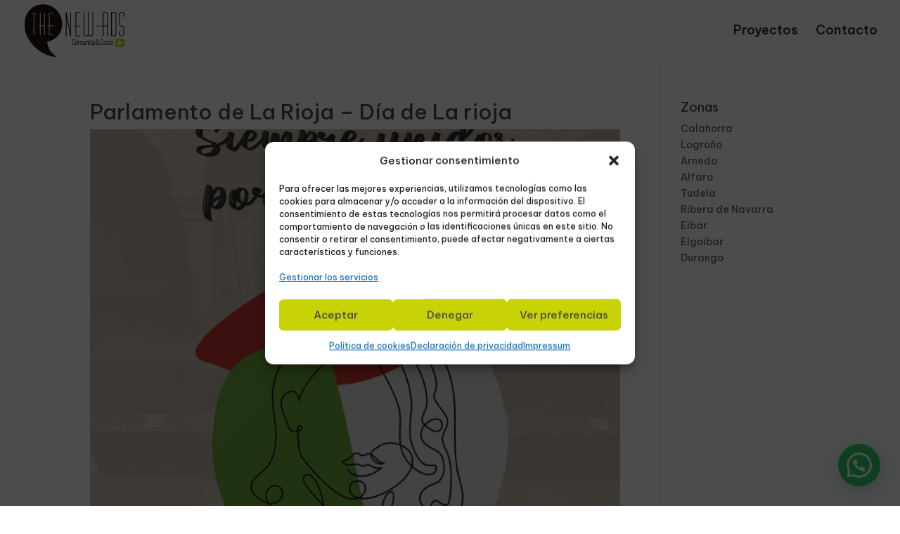

--- FILE ---
content_type: text/css
request_url: https://thenewads.com/wp-content/et-cache/6601/et-divi-dynamic-tb-6477-6601-late.css?ver=1765158490
body_size: 674
content:
@font-face{font-family:ETmodules;font-display:block;src:url(//thenewads.com/wp-content/themes/Divi/core/admin/fonts/modules/social/modules.eot);src:url(//thenewads.com/wp-content/themes/Divi/core/admin/fonts/modules/social/modules.eot?#iefix) format("embedded-opentype"),url(//thenewads.com/wp-content/themes/Divi/core/admin/fonts/modules/social/modules.woff) format("woff"),url(//thenewads.com/wp-content/themes/Divi/core/admin/fonts/modules/social/modules.ttf) format("truetype"),url(//thenewads.com/wp-content/themes/Divi/core/admin/fonts/modules/social/modules.svg#ETmodules) format("svg");font-weight:400;font-style:normal}
@font-face{font-family:FontAwesome;font-style:normal;font-weight:400;font-display:block;src:url(//thenewads.com/wp-content/themes/Divi/core/admin/fonts/fontawesome/fa-regular-400.eot);src:url(//thenewads.com/wp-content/themes/Divi/core/admin/fonts/fontawesome/fa-regular-400.eot?#iefix) format("embedded-opentype"),url(//thenewads.com/wp-content/themes/Divi/core/admin/fonts/fontawesome/fa-regular-400.woff2) format("woff2"),url(//thenewads.com/wp-content/themes/Divi/core/admin/fonts/fontawesome/fa-regular-400.woff) format("woff"),url(//thenewads.com/wp-content/themes/Divi/core/admin/fonts/fontawesome/fa-regular-400.ttf) format("truetype"),url(//thenewads.com/wp-content/themes/Divi/core/admin/fonts/fontawesome/fa-regular-400.svg#fontawesome) format("svg")}@font-face{font-family:FontAwesome;font-style:normal;font-weight:900;font-display:block;src:url(//thenewads.com/wp-content/themes/Divi/core/admin/fonts/fontawesome/fa-solid-900.eot);src:url(//thenewads.com/wp-content/themes/Divi/core/admin/fonts/fontawesome/fa-solid-900.eot?#iefix) format("embedded-opentype"),url(//thenewads.com/wp-content/themes/Divi/core/admin/fonts/fontawesome/fa-solid-900.woff2) format("woff2"),url(//thenewads.com/wp-content/themes/Divi/core/admin/fonts/fontawesome/fa-solid-900.woff) format("woff"),url(//thenewads.com/wp-content/themes/Divi/core/admin/fonts/fontawesome/fa-solid-900.ttf) format("truetype"),url(//thenewads.com/wp-content/themes/Divi/core/admin/fonts/fontawesome/fa-solid-900.svg#fontawesome) format("svg")}@font-face{font-family:FontAwesome;font-style:normal;font-weight:400;font-display:block;src:url(//thenewads.com/wp-content/themes/Divi/core/admin/fonts/fontawesome/fa-brands-400.eot);src:url(//thenewads.com/wp-content/themes/Divi/core/admin/fonts/fontawesome/fa-brands-400.eot?#iefix) format("embedded-opentype"),url(//thenewads.com/wp-content/themes/Divi/core/admin/fonts/fontawesome/fa-brands-400.woff2) format("woff2"),url(//thenewads.com/wp-content/themes/Divi/core/admin/fonts/fontawesome/fa-brands-400.woff) format("woff"),url(//thenewads.com/wp-content/themes/Divi/core/admin/fonts/fontawesome/fa-brands-400.ttf) format("truetype"),url(//thenewads.com/wp-content/themes/Divi/core/admin/fonts/fontawesome/fa-brands-400.svg#fontawesome) format("svg")}
@media (min-width:981px){.et_pb_gutter.et_pb_gutters4 #left-area{width:81%}.et_pb_gutter.et_pb_gutters4 #sidebar{width:19%}.et_pb_gutters4.et_right_sidebar #left-area{padding-right:8%}.et_pb_gutters4.et_left_sidebar #left-area{padding-left:8%}.et_pb_gutter.et_pb_gutters4.et_right_sidebar #main-content .container:before{right:19%!important}.et_pb_gutter.et_pb_gutters4.et_left_sidebar #main-content .container:before{left:19%!important}.et_pb_gutters4 .et_pb_column,.et_pb_gutters4.et_pb_row .et_pb_column{margin-right:8%}.et_pb_gutters4 .et_pb_column_4_4,.et_pb_gutters4.et_pb_row .et_pb_column_4_4{width:100%}.et_pb_gutters4 .et_pb_column_4_4 .et_pb_module,.et_pb_gutters4.et_pb_row .et_pb_column_4_4 .et_pb_module{margin-bottom:4%}.et_pb_gutters4 .et_pb_column_3_4,.et_pb_gutters4.et_pb_row .et_pb_column_3_4{width:73%}.et_pb_gutters4 .et_pb_column_3_4 .et_pb_module,.et_pb_gutters4.et_pb_row .et_pb_column_3_4 .et_pb_module{margin-bottom:5.479%}.et_pb_gutters4 .et_pb_column_2_3,.et_pb_gutters4.et_pb_row .et_pb_column_2_3{width:64%}.et_pb_gutters4 .et_pb_column_2_3 .et_pb_module,.et_pb_gutters4.et_pb_row .et_pb_column_2_3 .et_pb_module{margin-bottom:6.25%}.et_pb_gutters4 .et_pb_column_3_5,.et_pb_gutters4.et_pb_row .et_pb_column_3_5{width:56.8%}.et_pb_gutters4 .et_pb_column_3_5 .et_pb_module,.et_pb_gutters4.et_pb_row .et_pb_column_3_5 .et_pb_module{margin-bottom:7.042%}.et_pb_gutters4 .et_pb_column_1_2,.et_pb_gutters4.et_pb_row .et_pb_column_1_2{width:46%}.et_pb_gutters4 .et_pb_column_1_2 .et_pb_module,.et_pb_gutters4.et_pb_row .et_pb_column_1_2 .et_pb_module{margin-bottom:8.696%}.et_pb_gutters4 .et_pb_column_2_5,.et_pb_gutters4.et_pb_row .et_pb_column_2_5{width:35.2%}.et_pb_gutters4 .et_pb_column_2_5 .et_pb_module,.et_pb_gutters4.et_pb_row .et_pb_column_2_5 .et_pb_module{margin-bottom:11.364%}.et_pb_gutters4 .et_pb_column_1_3,.et_pb_gutters4.et_pb_row .et_pb_column_1_3{width:28%}.et_pb_gutters4 .et_pb_column_1_3 .et_pb_module,.et_pb_gutters4.et_pb_row .et_pb_column_1_3 .et_pb_module{margin-bottom:14.286%}.et_pb_gutters4 .et_pb_column_1_4,.et_pb_gutters4.et_pb_row .et_pb_column_1_4{width:19%}.et_pb_gutters4 .et_pb_column_1_4 .et_pb_module,.et_pb_gutters4.et_pb_row .et_pb_column_1_4 .et_pb_module{margin-bottom:21.053%}.et_pb_gutters4 .et_pb_column_1_5,.et_pb_gutters4.et_pb_row .et_pb_column_1_5{width:13.6%}.et_pb_gutters4 .et_pb_column_1_5 .et_pb_module,.et_pb_gutters4.et_pb_row .et_pb_column_1_5 .et_pb_module{margin-bottom:29.412%}.et_pb_gutters4 .et_pb_column_1_6,.et_pb_gutters4.et_pb_row .et_pb_column_1_6{width:10%}.et_pb_gutters4 .et_pb_column_1_6 .et_pb_module,.et_pb_gutters4.et_pb_row .et_pb_column_1_6 .et_pb_module{margin-bottom:40%}.et_pb_gutters4 .et_full_width_page.woocommerce-page ul.products li.product{width:19%;margin-right:8%;margin-bottom:8%}.et_pb_gutters4.et_left_sidebar.woocommerce-page #main-content ul.products li.product,.et_pb_gutters4.et_right_sidebar.woocommerce-page #main-content ul.products li.product{width:26.027%;margin-right:10.959%}}

--- FILE ---
content_type: text/css
request_url: https://thenewads.com/wp-content/themes/Divi-child/style.css?ver=4.27.5
body_size: 1554
content:
/*
Theme Name: The New Ads
Theme URI: https://thenewads.com
Version: 1.0
Description: Tema hijo de Divi para hacer cambios sin riesgo
Author: Yell Ducal S.L.
Author URI: http://yellducal.es
Template: Divi
*/

@import url("../Divi/style.css");
/* Para el aviso de cookies */
.cmplz-soft-cookiewall{z-index: 99999999!important;}
#btnPanelCookies{background: none; border: none; color: var( --e-global-color-secondary ); cursor: pointer; padding: 0;}
footer#footer a, #btnPanelCookies{font-size: 15px!important; font-weight: 300!important;}

/* Centrar verticalmente elementos Divi. Igualar el tamaño de las columnas y PONER EN CADA COLUMNA DEL VERDE */
.alinearVertical{display: flex; flex-direction: column; justify-content: center;}


/****************************************************/
/****************************************************/
/* Nuevo */

/* Mostrar 3 imgs en la galería, en vez de las 4 que salen por defecto */
.et_pb_gallery_grid .et_pb_gallery_items .et_pb_gallery_item{margin: 0.5%!important; width: calc((100% - 3%)/3)!important; clear: none!important;}
.et_pb_filterable_portfolio .et_pb_portfolio_item{margin: 0.5%!important; width: calc((100% - 4%)/4)!important; clear: none!important;}
.et_pb_filterable_portfolio .et_pb_portfolio_filters ul li{margin: 10px;}


.txtVerde, .txtVerde a{color: #C7D306!important;}

.txt900{font-weight: 900!important;}

/* Header */
#main-header{box-shadow: none;}
#main-header .container{max-width: 1680px!important;}
/*********/

/* Home */

/*#proyectosDestacados .et_pb_column{margin-right: 0.9%!important;}
#proyectosDestacados .et_pb_gutters1 .et_pb_column_1_2{width: 46.3%;}
#proyectosDestacados .et_pb_gutters1 .et_pb_column_1_4{width: 25.9%;}*/

#proyectosDestacados .et_pb_column{margin-right: 0.5%!important;}
#proyectosDestacados .et_pb_column:last-child{margin-right: 0!important;}
#proyectosDestacados .et_pb_column .et_pb_text_inner{display: none!important;}
#proyectosDestacados .et_pb_column:hover{cursor: pointer;}
#proyectosDestacados .et_pb_column:hover .et_pb_text_inner{display: block!important;}
#proyectosDestacados .et_pb_column,
#proyectosDestacados .et_pb_column:hover,
#proyectosDestacados .et_pb_column .et_pb_text_inner,
#proyectosDestacados .et_pb_column:hover .et_pb_text_inner{transition: all .3s;}
#proyectosDestacados .et_pb_column h2{margin-top: 12px!important;}

.classServicios .et_pb_column{margin-right: 1.5%!important;}
.classServicios.et_pb_column:last-child{margin-right: 0!important;}

#googleTrusted{background: url("/imgs/The-New-Ads-google-street-view-trusted.png") no-repeat right bottom; padding-right: 8%; margin-right: 7%;}
#googleTrusted h2{padding-bottom: 0;}
/********/

/* Contacto */
.et_pb_contact_field_options_title{display: none!important;}

.et_pb_social_media_follow li a{margin-right: 25px;}
/************/

/* Footer */
footer div.et_pb_column_1_3:nth-child(1){width: 40%!important;}
footer div.et_pb_column_1_3:nth-child(2){width: 18%!important;}
footer div.et_pb_column_1_3:nth-child(3){width: 26%!important;}

footer ul{padding: 0!important;}
footer ul li{margin-bottom: 5px;}
footer .et_pb_social_media_follow li a{margin-right: 13px;}
footer .divFlex{display: flex;}
footer .divFlex ul:nth-child(1){width: 43%;}
footer .divFlex ul:nth-child(2){width: 57%;}

footer #logosGrupoWorkanda img{margin-left: 20px; margin-right: 20px;}
/**********/

#pagLegal p,
#pagLegal{font-size: 16px!important; line-height: 1.6em;}
#pagLegal h2{font-size: 24px!important; font-weight: 700!important; margin-bottom: 10px!important; margin-top: 20px!important; line-height: 1.4em;}
#pagLegal h3{font-size: 22px!important; font-weight: 600!important; margin-bottom: 10px!important; margin-top: 10px!important; line-height: 1.4em;}
#pagLegal ul, #pagLegal ol{padding-left: 20px;}
#pagLegal ul li, #pagLegal ol li{padding-bottom: 8px; line-height: 1.6em;}
#pagLegal .listStyleNone li{list-style: none;}

/*=========================================*/
@media only screen and ( max-width: 1450px ) {
	.et_pb_row{width: 95%;}
}

@media only screen and ( max-width: 1300px ) {
	#h1HeroPpal{font-size: 5.8vw!important;}
}

@media only screen and ( max-width: 1050px ) {
	#googleTrusted{padding-right: 23%; margin-right: 0;}
	#googleTrusted h2{font-size: 43px;}
}

@media only screen and ( max-width: 980px ) {
	.et_pb_gallery_item {width: calc((100% - 2%)/2)!important;}

	.invertirColumnsTablet{display: flex; flex-wrap: wrap;}
	.invertirColumnsTablet .et_pb_column_1_2:nth-child(1){order: 2;}
	.invertirColumnsTablet .et_pb_column_1_2:nth-child(2){order: 1;}

	#h1HeroPpal{font-size: 80px!important;}

	#servicios .et_pb_column{margin-right: 0!important;}
	#et-main-area #main-content .classServicios .et_pb_column{margin-bottom: 20px!important;}
	#et-main-area #main-content .classServicios .et-last-child{margin-bottom: 0!important;}

	#proyectosDestacados .et_pb_column{width: 49.55%; height: 380px; margin-top: 5px!important;}
	#proyectosDestacados .et_pb_column .et_pb_module{padding-top: 0!important; padding-bottom: 0!important;}
	#proyectosDestacados .et_pb_column .et_pb_text_inner{display: block!important; padding-top: 200px; padding-bottom: 10px;}
	#proyectosDestacados .et_pb_column .et_pb_text_inner{font-size: 22px;}
	#proyectosDestacados .et_pb_column h2{margin-top: 3px!important;}

	#googleTrusted{padding-right: 0; background-position: center bottom; padding-bottom: 100px;}

	footer div.et_pb_column_1_3:nth-child(1){width: 65%!important; margin-right: 4%;}
	footer div.et_pb_column_1_3:nth-child(2){width: 31%!important;}
	footer div.et_pb_column_1_3:nth-child(3){width: 100%!important;}
}

@media only screen and ( max-width: 767px ) {
	#main-header .container{width: 97%!important;}
	.mobile_menu_bar:before{font-size: 50px!important;}
	#h1HeroPpal{font-size: 50px!important;}

	.et_pb_filterable_portfolio .et_pb_portfolio_item{margin: 0.5%!important; width: calc((100% - 2%)/2)!important;}
	.et_pb_column .et_pb_filterable_portfolio .et_pb_portfolio_filters li{width: 30%;}

	footer div.et_pb_column_1_3:nth-child(1),
	footer div.et_pb_column_1_3:nth-child(2),
	footer div.et_pb_column_1_3:nth-child(3),
	footer .divFlex ul{width: 100%!important; margin-right: 0;}
	footer .divFlex{display: block!important;}
}

@media only screen and ( max-width: 632px ) {
	.et_pb_gallery_item {width: 100%!important;}
	.et_pb_row{width: 90%;}

	.et_pb_column .et_pb_filterable_portfolio .et_pb_portfolio_filters li{width: 48%; margin: 1%;}

	.et_pb_post h2{padding-bottom: 10px!important;}

	#proyectosDestacados .et_pb_column{width: 100%; margin-top: 8px !important;}

	#googleTrusted h2{font-size: 36px;}
}

--- FILE ---
content_type: text/css
request_url: https://thenewads.com/wp-content/et-cache/6601/et-divi-dynamic-tb-6477-6601-late.css
body_size: 674
content:
@font-face{font-family:ETmodules;font-display:block;src:url(//thenewads.com/wp-content/themes/Divi/core/admin/fonts/modules/social/modules.eot);src:url(//thenewads.com/wp-content/themes/Divi/core/admin/fonts/modules/social/modules.eot?#iefix) format("embedded-opentype"),url(//thenewads.com/wp-content/themes/Divi/core/admin/fonts/modules/social/modules.woff) format("woff"),url(//thenewads.com/wp-content/themes/Divi/core/admin/fonts/modules/social/modules.ttf) format("truetype"),url(//thenewads.com/wp-content/themes/Divi/core/admin/fonts/modules/social/modules.svg#ETmodules) format("svg");font-weight:400;font-style:normal}
@font-face{font-family:FontAwesome;font-style:normal;font-weight:400;font-display:block;src:url(//thenewads.com/wp-content/themes/Divi/core/admin/fonts/fontawesome/fa-regular-400.eot);src:url(//thenewads.com/wp-content/themes/Divi/core/admin/fonts/fontawesome/fa-regular-400.eot?#iefix) format("embedded-opentype"),url(//thenewads.com/wp-content/themes/Divi/core/admin/fonts/fontawesome/fa-regular-400.woff2) format("woff2"),url(//thenewads.com/wp-content/themes/Divi/core/admin/fonts/fontawesome/fa-regular-400.woff) format("woff"),url(//thenewads.com/wp-content/themes/Divi/core/admin/fonts/fontawesome/fa-regular-400.ttf) format("truetype"),url(//thenewads.com/wp-content/themes/Divi/core/admin/fonts/fontawesome/fa-regular-400.svg#fontawesome) format("svg")}@font-face{font-family:FontAwesome;font-style:normal;font-weight:900;font-display:block;src:url(//thenewads.com/wp-content/themes/Divi/core/admin/fonts/fontawesome/fa-solid-900.eot);src:url(//thenewads.com/wp-content/themes/Divi/core/admin/fonts/fontawesome/fa-solid-900.eot?#iefix) format("embedded-opentype"),url(//thenewads.com/wp-content/themes/Divi/core/admin/fonts/fontawesome/fa-solid-900.woff2) format("woff2"),url(//thenewads.com/wp-content/themes/Divi/core/admin/fonts/fontawesome/fa-solid-900.woff) format("woff"),url(//thenewads.com/wp-content/themes/Divi/core/admin/fonts/fontawesome/fa-solid-900.ttf) format("truetype"),url(//thenewads.com/wp-content/themes/Divi/core/admin/fonts/fontawesome/fa-solid-900.svg#fontawesome) format("svg")}@font-face{font-family:FontAwesome;font-style:normal;font-weight:400;font-display:block;src:url(//thenewads.com/wp-content/themes/Divi/core/admin/fonts/fontawesome/fa-brands-400.eot);src:url(//thenewads.com/wp-content/themes/Divi/core/admin/fonts/fontawesome/fa-brands-400.eot?#iefix) format("embedded-opentype"),url(//thenewads.com/wp-content/themes/Divi/core/admin/fonts/fontawesome/fa-brands-400.woff2) format("woff2"),url(//thenewads.com/wp-content/themes/Divi/core/admin/fonts/fontawesome/fa-brands-400.woff) format("woff"),url(//thenewads.com/wp-content/themes/Divi/core/admin/fonts/fontawesome/fa-brands-400.ttf) format("truetype"),url(//thenewads.com/wp-content/themes/Divi/core/admin/fonts/fontawesome/fa-brands-400.svg#fontawesome) format("svg")}
@media (min-width:981px){.et_pb_gutter.et_pb_gutters4 #left-area{width:81%}.et_pb_gutter.et_pb_gutters4 #sidebar{width:19%}.et_pb_gutters4.et_right_sidebar #left-area{padding-right:8%}.et_pb_gutters4.et_left_sidebar #left-area{padding-left:8%}.et_pb_gutter.et_pb_gutters4.et_right_sidebar #main-content .container:before{right:19%!important}.et_pb_gutter.et_pb_gutters4.et_left_sidebar #main-content .container:before{left:19%!important}.et_pb_gutters4 .et_pb_column,.et_pb_gutters4.et_pb_row .et_pb_column{margin-right:8%}.et_pb_gutters4 .et_pb_column_4_4,.et_pb_gutters4.et_pb_row .et_pb_column_4_4{width:100%}.et_pb_gutters4 .et_pb_column_4_4 .et_pb_module,.et_pb_gutters4.et_pb_row .et_pb_column_4_4 .et_pb_module{margin-bottom:4%}.et_pb_gutters4 .et_pb_column_3_4,.et_pb_gutters4.et_pb_row .et_pb_column_3_4{width:73%}.et_pb_gutters4 .et_pb_column_3_4 .et_pb_module,.et_pb_gutters4.et_pb_row .et_pb_column_3_4 .et_pb_module{margin-bottom:5.479%}.et_pb_gutters4 .et_pb_column_2_3,.et_pb_gutters4.et_pb_row .et_pb_column_2_3{width:64%}.et_pb_gutters4 .et_pb_column_2_3 .et_pb_module,.et_pb_gutters4.et_pb_row .et_pb_column_2_3 .et_pb_module{margin-bottom:6.25%}.et_pb_gutters4 .et_pb_column_3_5,.et_pb_gutters4.et_pb_row .et_pb_column_3_5{width:56.8%}.et_pb_gutters4 .et_pb_column_3_5 .et_pb_module,.et_pb_gutters4.et_pb_row .et_pb_column_3_5 .et_pb_module{margin-bottom:7.042%}.et_pb_gutters4 .et_pb_column_1_2,.et_pb_gutters4.et_pb_row .et_pb_column_1_2{width:46%}.et_pb_gutters4 .et_pb_column_1_2 .et_pb_module,.et_pb_gutters4.et_pb_row .et_pb_column_1_2 .et_pb_module{margin-bottom:8.696%}.et_pb_gutters4 .et_pb_column_2_5,.et_pb_gutters4.et_pb_row .et_pb_column_2_5{width:35.2%}.et_pb_gutters4 .et_pb_column_2_5 .et_pb_module,.et_pb_gutters4.et_pb_row .et_pb_column_2_5 .et_pb_module{margin-bottom:11.364%}.et_pb_gutters4 .et_pb_column_1_3,.et_pb_gutters4.et_pb_row .et_pb_column_1_3{width:28%}.et_pb_gutters4 .et_pb_column_1_3 .et_pb_module,.et_pb_gutters4.et_pb_row .et_pb_column_1_3 .et_pb_module{margin-bottom:14.286%}.et_pb_gutters4 .et_pb_column_1_4,.et_pb_gutters4.et_pb_row .et_pb_column_1_4{width:19%}.et_pb_gutters4 .et_pb_column_1_4 .et_pb_module,.et_pb_gutters4.et_pb_row .et_pb_column_1_4 .et_pb_module{margin-bottom:21.053%}.et_pb_gutters4 .et_pb_column_1_5,.et_pb_gutters4.et_pb_row .et_pb_column_1_5{width:13.6%}.et_pb_gutters4 .et_pb_column_1_5 .et_pb_module,.et_pb_gutters4.et_pb_row .et_pb_column_1_5 .et_pb_module{margin-bottom:29.412%}.et_pb_gutters4 .et_pb_column_1_6,.et_pb_gutters4.et_pb_row .et_pb_column_1_6{width:10%}.et_pb_gutters4 .et_pb_column_1_6 .et_pb_module,.et_pb_gutters4.et_pb_row .et_pb_column_1_6 .et_pb_module{margin-bottom:40%}.et_pb_gutters4 .et_full_width_page.woocommerce-page ul.products li.product{width:19%;margin-right:8%;margin-bottom:8%}.et_pb_gutters4.et_left_sidebar.woocommerce-page #main-content ul.products li.product,.et_pb_gutters4.et_right_sidebar.woocommerce-page #main-content ul.products li.product{width:26.027%;margin-right:10.959%}}